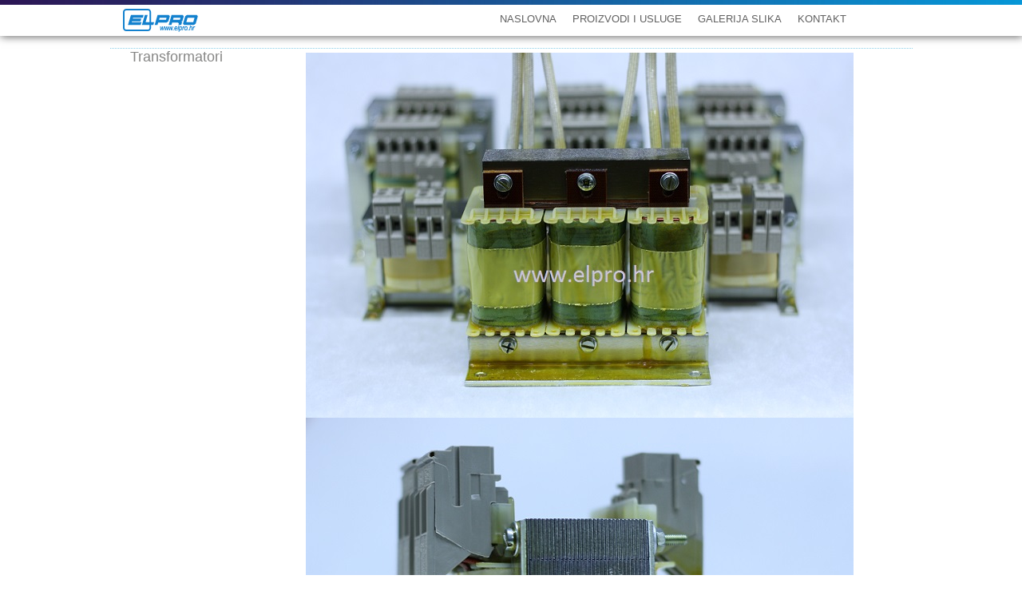

--- FILE ---
content_type: text/html; charset=UTF-8
request_url: http://elpro.hr/galerija.php
body_size: 2066
content:
<!DOCTYPE html PUBLIC "-//W3C//DTD XHTML 1.0 Transitional//EN" "http://www.w3.org/TR/xhtml1/DTD/xhtml1-transitional.dtd">
<html xmlns="http://www.w3.org/1999/xhtml">
<head>
<script>
  (function(i,s,o,g,r,a,m){i['GoogleAnalyticsObject']=r;i[r]=i[r]||function(){
  (i[r].q=i[r].q||[]).push(arguments)},i[r].l=1*new Date();a=s.createElement(o),
  m=s.getElementsByTagName(o)[0];a.async=1;a.src=g;m.parentNode.insertBefore(a,m)
  })(window,document,'script','//www.google-analytics.com/analytics.js','ga');

  ga('create', 'UA-23443974-3', 'auto');
  ga('send', 'pageview');

</script>
<script type="text/javascript">
  <!--
  if (screen.width <= 800) {
    window.location = "http://elpro.hr/m/";
  }
  //-->
</script>
<meta http-equiv="Content-Type" content="text/html; charset=utf-8" />
<meta name="google-translate-customization" content="94b52ec2fbd0fb4c-b735e9d9006feff8-gf758f41f08cf6bac-c"></meta>
<title>slike transformatora</title>
<link href="styles/main_style.css" rel="stylesheet" type="text/css" />
<link rel="stylesheet" href='styles/hoverbox.css' type="text/css" media="screen, projection" />
<!--[if lte IE 7]>
<link rel="stylesheet" href='css/ie_fixes.css' type="text/css" media="screen, projection" />
<![endif]-->
<script type = "text/javascript">

function hideMessage() {
document.getElementById("novosti").style.display="block"; 
}

function startTimer() {
var tim = window.setTimeout("hideMessage()", 0);  // 5000 milliseconds = 5 seconds
}

</script>
    <link href="./image_scroll/themes/1/js-image-slider.css" rel="stylesheet" type="text/css" />
    <script src="./image_scroll/themes/1/js-image-slider.js" type="text/javascript"></script>
    <link href="./image_scroll/generic.css" rel="stylesheet" type="text/css" />

</head>

<body class="body" onload = "startTimer()">


<div class="header">
 <div class="strip" style="height:45px;">
		<div class="language"><div id="google_translate_element"></div><script type="text/javascript">
function googleTranslateElementInit() {
  new google.translate.TranslateElement({pageLanguage: 'hr', layout: google.translate.TranslateElement.InlineLayout.SIMPLE, gaTrack: true, gaId: 'UA-23443974-3'}, 'google_translate_element');
}
</script><script type="text/javascript" src="//translate.google.com/translate_a/element.js?cb=googleTranslateElementInit"></script></div>
	<div class="container">
			
			<div >
				<a class="icon" href="http:\\elpro.hr"></a>
			</div><!-- /icon -->
            <div >
				<div id="navigation" ><ul id="nav" class="sf-menu trans">
				<li> </li>
				<li ><a href="http:\\elpro.hr">Naslovna</a></li>
<li  ><a href="proizvodi.php" alt="Proizvodi i usluge">Proizvodi i usluge</a></li>
<li  ><a href="galerija.php" alt="Galerija slika">Galerija slika</a></li>
<li  ><a href="kontakt.php" alt="Kontakt">Kontakt</a></li>

</ul></div>			</div>
    </div>
		<!-- /container -->	
  </div><!-- /strip -->
</div><!-- /header-->
<div class="header_spacer">
</div>
<!-- /header_spacer-->
<div class="wrapper">

 
<div class="galerija" >
<div class="content_left"><h2 align="left" class="style4">Transformatori</h2></div>
<div class="galerija_middle">
<img src="images/img/trafo_trofazni_u_grupi_wm.jpg" alt=" transformator" />
<img src="images/img/elpro jednofazni transformator.jpg" alt=" trafo za motor od brisača" />
<img src="images/img/elpro jednofazni transformatori.jpg" alt=" trafo za ražanj" />
<img src="images/img/feritni transformatori.jpg" alt=" transformator" />
<img src="images/img/jednofazni_trafo_grupa.png" alt=" transformator" />
<img src="images/img/photo01.jpg" alt=" transformator" />
<img src="images/img/photo18.jpg" alt=" trofazni transformator" />
<img src="images/img/photo02.jpg" alt="transformator 2" />
<img src="images/img/photo03.jpg" alt="trafo" />
<img src="images/img/photo05.jpg" alt="transformatori" />
<img src="images/img/photo06.jpg" alt="description" />
<img src="images/img/photo07.jpg" alt="description" />
<img src="images/img/photo09.jpg" alt="description" />
<img src="images/img/photo10.jpg" alt="description" />
<img src="images/img/photo13.jpg" alt="description" />
<img src="images/img/photo11.jpg" alt="description" />
<img src="images/img/photo12.jpg" alt="description" />
<img src="images/img/photo04.jpg" alt="description" />
<img src="images/img/photo08.jpg" alt="description" />
<img src="images/img/photo14.jpg" alt="description" />
<img src="images/img/photo15.jpg" alt=" upravljački ormar" />
<img src="images/img/photo16.jpg" alt=" PLC ormar" />
<img src="images/img/photo17.jpg" alt="izrada elktro ormara" />
  </div>

</div>
<!-- galerija kraj -->
</div>
<!-- mail form -->
﻿<div class="mail_form">
<div class="bottom_links">
 naslovna | proizvodi i usluge | cjenik | galerija | kontakt | sitemap | &#169; elpro 2014</div>
<div class="social">
				<a href="http://www.facebook.com/elpro.hr" class="facebook" target="_blank">ELPRO on Facebook</a>
						<a href="http://www.linkedin.com/company/elpro-transformers/" class="linkedin" target="_blank">ELPRO on LinkedIn</a>
			</div>
</div><!-- mail form end -->
<!-- footer -->
﻿<div class="footer" >
<div class="footer_left"><span >
 ELPRO - Proizvodnja i održavanje električnih strojeva, uređaja i instalacija<br />
.adresa: Franje Ljubetića 1, Gornji Desinec, 10450 Jastrebarsko, Hrvatska<br />
.tel: (01) 6279-006<br />
.fax: (01) 6279-006<br />
.mob: 091 60 666 00<br />
.e-mail: elpro@elpro.hr<br />
.web: www.elpro.hr<br />
</span>
</div>
</div> <!-- footer end -->

</body>
</html>


--- FILE ---
content_type: text/css
request_url: http://elpro.hr/styles/main_style.css
body_size: 6798
content:
/* ************************ */
/* HEADER */
/* ************************ */
.header .strip {
	position:fixed;
	width:100%;
	z-index: 2;
	/*	height:46px;*/
	height:45px;
	-webkit-box-shadow:1px 1px 10px #666;
	-moz-box-shadow:1px 1px 10px #666;
	box-shadow:1px 1px 10px #666;
	background-color: #fff;
	background-image: url(../images/layout/head-border.jpg);
	background-repeat: repeat-x;
	background-position: center top;
}
	.header .icon:hover { background-position:left bottom;}
.header .icon {
	background-image: url(../images/layout/icon.jpg);
	height: 30px;
	width: 100px;
	float: left;
	margin-left: 150px;
	background-repeat: no-repeat;
	margin-top: 10px;
}
.body {
	width: 100%;
	margin-top: 0px;
	margin-right: 0px;
	margin-left: 0px;
	margin-bottom: 0px;
	background-color: #FFFFFF;
}
.language {
position: absolute;
z-index: 300;
width: 200px;
width: 200px;
height: 20px;
right: 1px;
padding-left: 0x;
top: 8px;
font-size: 12px;
padding-top: 5px;
border-radius:10px;


}
.language a:hover {
color:#00aeef;
	
}
.language  a {
text-decoration:none;
color:#606060;

}

/* ************************ */
/* NAVIGATION */
/* ************************ */
.navigation {
	display: block;
	text-align: center;
	height:30px;
	background:#eeeeee;
	border:1px solid #dddddd;
	border-top:1px solid #cccccc;
	border-left:1px solid #cccccc;
	border-radius: 3px;
	-moz-border-radius: 3px;
	-webkit-border-radius:3px;
	float: left;
	padding-top: 11px;
	padding-right: 10px;
	padding-bottom: 0px;
	padding-left: 10px;
}
.body .header {
	float: left;
	z-index: -1;
	margin-top: 0px;
}


#navigation {
	float: right;
	margin-top:17px;
	margin-right: 200px;
}

.sf-menu, .sf-menu * {
	 margin: 0; padding:0; 
	 list-style: none; 
}

.sf-menu { 
	line-height: 1.0;
}

#nav {
	float: none;
	width: auto;
	font-family: Verdana, Arial, Helvetica, sans-serif;
	text-transform: uppercase;
	color: #5E5E5E;
}

.body    .content {
	width: 1000px;
	margin-right: auto;
	margin-left: auto;
	margin-bottom: 5px;
	border-top-width: 1px;
	border-top-style: dotted;
	border-top-color: #8bd0ea;
	height: 170px;
	margin-top: 20px;
	padding-left: 5px;
}

.body    .content_large {
	width: 1000px;
	margin-right: auto;
	margin-left: auto;
	margin-bottom: 5px;
	border-top-width: 1px;
	border-top-style: dotted;
	border-top-color: #8bd0ea;
	height: 300px;
	margin-top: 20px;
	padding-left: 5px;
}
.body    .galerija {
	width: 1000px;
	margin-right: auto;
	margin-left: auto;
	margin-bottom: 5px;
	border-top-width: 1px;
	border-top-style: dotted;
	border-top-color: #8bd0ea;
	height: 400px;
	margin-top: 20px;
	padding-left: 5px;
}
.galerija_middle {
	float: left;
	width: 650px;
height: auto;
padding-top: 5px;
margin-left: 20px;

}
.content_left {
	float: left;
	width: 220px;
	
	
}
.content_middle {
	float: left;
	width: 600px;
height: auto;
padding-top: 5px;

}
.content_block_wrapper{
width: 450px;
margin-left: auto;
margin-right: auto;

}
.content_block {
	text-align: center;
	margin-top: 20px;
	margin-left: 15px;
	float: left;
	width: 120px;
	height: 130px;

	
}
.slike{
-webkit-border-radius: 5px;
-moz-border-radius: 5px;
border-radius: 5px;
	border-width: 2px;
	border-style: solid;
	border-color: #d5e3e8;


}
.content_block  .text {
	color: #868685;
	font-family: Arial, Helvetica, sans-serif;
	font-weight: normal;
	font-size: 14px;
	}
.body .footer {
	background-color: #000000;
	height: 120px;
	width: 100%;
	background-image: url(../images/layout/foot-bg.jpg);
	background-repeat: no-repeat;
	background-position: center;
	float: left;
	margin-bottom: 0px;
	padding-bottom: 5px;
}
.mail_form {
background-color: #DCDEE6;
width: 100%;
height: 50px;
float: left;
}
.body .mail_button{
height: 20px;
background-color: #85A3FF;
-webkit-border-radius: 5px;
-moz-border-radius: 5px;
border-radius: 5px;
	border-width: 2px;
	border-style: none;


}
.social {
margin-right:30px;
float: right;
}
.social a {
	background-image:url(../images/social.png);
	background-position:top-left;
	width:40px;
	height:38px;
	display:block;
	float:left;
	text-indent:-9999px;
	-webkit-transition:none;
	margin:8px 5px 0px;
}
	a.twitter:hover { background-position:bottom left;}
	
a.facebook {background-position:top center;}
	a.facebook:hover { background-position:bottom center;}
a.linkedin {background-position:top right;}
	a.linkedin:hover { background-position:bottom right;}

.footer_left{
	color: #505050;
	font-family: Arial, Helvetica, sans-serif;
	float: left;
	font-weight: normal;
	font-size: 14px;
	padding-top: 10px;
	padding-left: 20px;


}

.body .wrapper {
	float: left;
	width: 100%;
	min-height:800px;
	
}



.sf-menu ul {
	position: absolute;
	top: -999em;
	width: auto;
	padding: 5px;
	margin: -5px -5px 0;
}

.sf-menu ul li {
	width: auto;
}	

.sf-menu li {
	float: left;
	position: relative;
}
.header_spacer {
	background-color: #CCCCCC;
	height: 40px;
	width: 1200px;
	margin-right: auto;
	margin-left: auto;
	z-index: 1;
}


.sf-menu a {
	display: block;
	position: relative;
	color:#606060;
	padding: 0px 20px 0px 0px;
	text-decoration:none;
	font-size:13px;
	font-weight:normal;
}
.body .wrapper .novosti {
background-image:url(../images/layout/blagdani.jpg);
/* background: -webkit-linear-gradient(#879d0f, #bbd71e);  /* For Safari */
/* background: -o-linear-gradient(#879d0f, #bbd71e); /* For Opera 11.1 to 12.0 */
/* background: -moz-linear-gradient(#879d0f, #bbd71e); /* For Firefox 3.6 to 15 */
/* background: linear-gradient(#879d0f, #bbd71e); /* Standard syntax (must be last) */

	font-family: Verdana, Arial, Helvetica, sans-serif;
	font-size: 14px;
	color: #FFFFFF;
	width: 100%;
	margin-top: 15px;
	margin-bottom: 7px;
	margin-left: auto;
	margin-right: auto;
	height: 80px;
	/* padding-left: 5px; */
	padding-bottom: 0px;
	padding-top: 5px;
	display: none;

}

	.sf-menu a:hover { 
		color:#00aeef;
	}
.bottom_links {
	color: #868685;
	font-family: Arial, Helvetica, sans-serif;
	font-size: 12px;
	margin-left: 350px;
	margin-top: 15px;
	float: left;
}
.close_alert {
	background-image:url(../images/layout/close_button.png);
	background-repeat: no-repeat;
	background-position: right top;
	margin-right: 5px;
	float: right;
	width: 20px;
	height: 15px;
	}
.style1 {
	font-family: Arial, Helvetica, sans-serif;
	font-size: 14px;
	color: #868685;
	padding-left: 20px;
	width: 600px;
	float: left;
	font-weight: normal;
}
.style2 {
	color: #868685;
	font-family: Arial, Helvetica, sans-serif;
	float: left;
	font-weight: normal;
	font-size: 14px;
	padding-top: 10px;
	padding-left: 20px;
}
.style3 {
	color: #868685;
	font-family: Arial, Helvetica, sans-serif;
	float: left;
	width: 200px;
	font-weight: normal;
	font-size: 18px;
	padding-left: 20px;
}
.style4 {
	color: #868685;
	font-family: sans-serif;
	float: left;
	width: 220px;
	font-weight: normal;
	font-size: 18px;
	padding-left: 20px;
}

--- FILE ---
content_type: text/css
request_url: http://elpro.hr/styles/hoverbox.css
body_size: 1463
content:
*
{
	border: 0;
	margin: 0;
	padding: 0;
}

/* =Basic HTML, Non-essential
----------------------------------------------------------------------*/

a
{
	text-decoration: none;
}

body
{
	background: #fff;
	color: #777;
	margin: 0 auto;
	padding: 50px;
	position: relative;
	width: 800px;
}

h1
{
	background: inherit;
	border-bottom: 1px dashed #ccc;
	color: #933;
	font: 17px Georgia, serif;
	margin: 0 0 10px;
	padding: 0 0 5px;
	text-align: center;
}

p
{
	clear: both;
	font: 10px Verdana, sans-serif;
	padding: 10px 0;
	text-align: center;
}

p a
{
	background: inherit;
	color: #777;
}

p a:hover
{
	background: inherit;
	color: #000;
}

/* =Hoverbox Code
----------------------------------------------------------------------*/

.hoverbox
{
	cursor: default;
	list-style: none;
}

.hoverbox a
{
	cursor: default;
}

.hoverbox a .preview
{
	display: none;
}

.hoverbox a:hover .preview
{
	display: block;
	position: absolute;
	top: -33px;
	left: -45px;
	z-index: 1;
}

.hoverbox img
{
	background: #fff;
	border-color: #aaa #ccc #ddd #bbb;
	border-style: solid;
	border-width: 1px;
	color: inherit;
	padding: 2px;
	vertical-align: top;
	width: 100px;
	height: 75px;
}

.hoverbox li
{
	background: #eee;
	border-color: #ddd #bbb #aaa #ccc;
	border-style: solid;
	border-width: 1px;
	color: inherit;
	display: inline;
	float: left;
	margin: 3px;
	padding: 5px;
	position: relative;
}

.hoverbox .preview
{
	border-color: #000;
	width: 250px;
	height: 200px;
}

--- FILE ---
content_type: text/css
request_url: http://elpro.hr/image_scroll/generic.css
body_size: 848
content:

/* For generic page styles. Not for sliders. */

body {background:#F6F6F6;font:normal 0.9em Arial; margin:0; padding:0; padding-bottom:60px;}
h2 {display:inline;}
.div1, .div2 {width:1000px;margin:0 auto;}
.div1 {margin-top:30px;margin-bottom:60px;text-align:center;line-height:20px;}
.div1 P {font-size:18px;}
.div1 a, .div2 a {color:#07C; }
.div1 a {margin:0 8px;}
.div1 a.current {color:black; text-decoration:none;}
.div2 {margin-top:70px;}
.div2 li {padding-top:6px;padding-bottom:6px;}
.green {color:Green;}
.cn {font-family: "Courier New", Georgia;}
#status {display:inline-block; margin-left:26px;line-height:50px;height:50px;vertical-align:middle;}

.code
{
    border: dashed 1px #BCBCCB; padding:8px 12px; background-color: #F3F3F9; white-space:pre; font-family:"Courier New", Georgia;
    font-size:12px; margin:6px 0;overflow:auto; 
}

--- FILE ---
content_type: text/plain
request_url: https://www.google-analytics.com/j/collect?v=1&_v=j102&a=702010917&t=pageview&_s=1&dl=http%3A%2F%2Felpro.hr%2Fgalerija.php&ul=en-us%40posix&dt=slike%20transformatora&sr=1280x720&vp=1280x720&_u=IEBAAEABAAAAACAAI~&jid=109980114&gjid=342727542&cid=1965281771.1768758374&tid=UA-23443974-3&_gid=1316169725.1768758374&_r=1&_slc=1&z=1458391173
body_size: -283
content:
2,cG-3JQWPHC5FT

--- FILE ---
content_type: application/javascript
request_url: http://elpro.hr/image_scroll/themes/1/js-image-slider.js
body_size: 16196
content:
var sliderOptions=
{
	sliderId: "slider",
	startSlide: 1,
	effect: "3",
	effectRandom: false,
	pauseTime: 2600,
	transitionTime: 500,
	slices: 12,
	boxes: 8,
	hoverPause: 1,
	autoAdvance: true,
	captionOpacity: 0.3,
	captionEffect: "fade",
	thumbnailsWrapperId: "thumbs",
	m: false,
	license: "b6t80"
};

var imageSlider=new mcImgSlider(sliderOptions);

/* Menucool Javascript Image Slider v2013.12.15. Copyright www.menucool.com */
function mcImgSlider(k){for(var T=function(a){return document.getElementById(a)},d="length",ab="getElementsByTagName",C=function(e){var a=e.childNodes,c=[];if(a)for(var b=0,f=a[d];b<f;b++)a[b].nodeType==1&&c.push(a[b]);return c},g="className",h="getAttribute",i="opacity",kb=function(a,b){return a[ab](b)},wb=function(a){for(var c,e,b=a[d];b;c=parseInt(Math.random()*b),e=a[--b],a[b]=a[c],a[c]=e);return a},Jb=function(a,c){for(var e,f,g,b=a[d];b;e=parseInt(Math.random()*b),f=a[--b],a[b]=a[e],a[e]=f,g=c[b],c[b]=c[e],c[e]=g);return[a,c]},Ib=function(a,c,b){if(a.addEventListener)a.addEventListener(c,b,false);else a.attachEvent&&a.attachEvent("on"+c,b)},Lb=document,U=window.requestAnimationFrame,db=window.cancelAnimationFrame,jb=["webkit","ms","o"],cb=0;cb<jb[d]&&!U;++cb){U=window[jb[cb]+"RequestAnimationFrame"];db=window[jb[cb]+"CancelAnimationFrame"]}var c="style",y="display",G="visibility",j="width",z="height",Y="top",P="background",r="undefined",x="marginLeft",w="appendChild",q="parentNode",o="nodeName",Q="innerHTML",X="offsetWidth",D=setTimeout,L=clearTimeout,F="indexOf",N="setAttribute",ib="removeChild",E=function(){this.d=[];this.b=null},rb=function(){var b=50,a=navigator.userAgent,c;if((c=a[F]("MSIE "))!=-1)b=parseInt(a.substring(c+5,a[F](".",c)));if(a[F]("Safari")!=-1&&a[F]("Chrome")==-1)b=300;if(a[F]("Opera")!=-1)b=400;return b},bb=rb()<9,ub=/Android|webOS|iPhone|iPad|iPod|BlackBerry|IEMobile|Opera Mini/i.test(navigator.userAgent),M=function(a,b){if(a){a.o=b;if(bb)a[c].filter="alpha(opacity="+b*100+")";else a[c][i]=b}};E.a={f:function(a){return-Math.cos(a*Math.PI)/2+.5},g:function(a){return a},h:function(b,a){return Math.pow(b,a*2)},j:function(b,a){return 1-Math.pow(1-b,a*2)}};E.prototype={k:{c:k.transitionTime,a:function(){},b:E.a.f,d:1},m:function(h,d,g,c){for(var b=[],j=g-d,k=g>d?1:-1,f=Math.ceil(60*c.c/1e3),a,e=1;e<=f;e++){a=d+c.b(e/f,c.d)*j;if(h!=i)a=Math.round(a);b.push(a)}b.e=0;return b},n:function(){this.b==null&&this.p()},p:function(){this.q();var a=this;this.b=U?U(function(){a.p()}):window.setInterval(function(){a.q()},15)},q:function(){var a=this.d[d];if(a){for(var c=0;c<a;c++)this.o(this.d[c]);while(a--){var b=this.d[a];if(b.d.e==b.d[d]){b.c();this.d.splice(a,1)}}}else{if(U&&db)db(this.b);else window.clearInterval(this.b);this.b=null}},o:function(a){if(a.d.e<a.d[d]){var e=a.b,b=a.d[a.d.e];if(a.b==i){if(bb){e="filter";b="alpha(opacity="+Math.round(b*100)+")"}}else b+="px";a.a[c][e]=b;a.d.e++}},r:function(e,b,d,f,a){a=this.s(this.k,a);var c=this.m(b,d,f,a);this.d.push({a:e,b:b,d:c,c:a.a});this.n()},s:function(c,b){b=b||{};var a,d={};for(a in c)d[a]=typeof b[a]!==r?b[a]:c[a];return d}};var l=new E,nb=function(){l.d=[];L(s);L(hb);s=hb=null},Gb=function(b){var a=[],c=b[d];while(c--)a.push(String.fromCharCode(b[c]));return a.join("")},b={a:0,e:"",d:0,c:0,b:0},a,f,v,B,V,O,W,n,p,Z,K,t,H,J,s,hb,S,R,eb,e,I,m=null,Db=function(){this[N]("data-loaded","t");R[c][y]="none"},Fb=function(){this[N]("data-loaded","t");R[c][y]="none";this[N]("alt","Image path is incorrect")},pb=function(b){if(b=="series1")a.a=[6,8,15,2,5,14,13,3,7,4,14,1,13,15];else if(b=="series2")a.a=[1,2,3,4,5,6,7,8,9,10,11,12,13,14,15,16,17];else a.a=b.split(/\W+/);a.a.p=k.effectRandom?-1:a.a[d]==1?0:1},fb=function(){a={b:k.pauseTime,c:k.transitionTime,f:k.slices,g:k.boxes,d:k.license,h:k.hoverPause,i:k.autoAdvance,j:k.captionOpacity,k:k.captionEffect=="none"?0:k.captionEffect=="fade"?1:2,l:k.thumbnailsWrapperId,Ob:function(){typeof beforeSlideChange!==r&&beforeSlideChange(arguments)},Oa:function(){typeof afterSlideChange!==r&&afterSlideChange(arguments)}};if(f)a.m=Math.ceil(f.offsetHeight*a.g/f[X]);pb(k.effect);a.n=function(){var b;if(a.a.p==-1)b=a.a[Math.floor(Math.random()*a.a[d])];else{b=a.a[a.a.p];a.a.p++;if(a.a.p>=a.a[d])a.a.p=0}if(b<1||b>17)b=15;return b}},zb=["$1$2$3","$1$2$3","$1$24","$1$23","$1$22"],sb=function(){if(b.b!=2){b.b=1;L(s);s=null}},ob=function(){if(b.b!=2){b.b=0;if(s==null&&!b.c&&a.i)s=D(function(){m.y(m.n(b.a+1),0,1)},a.b/2)}},Ab=function(){var a=0,b=0,c;while(a<e.length){c=e[a][g]=="lazyImage"||e[a][h]("data-src")||e[a][g][F](" video")>-1&&typeof McVideo!=r;if(c){b=1;break}++a}return b},u=[],qb=function(b){var a=u[d];if(a)while(a--)u[a][g]=a!=b&&u[a].on==0?"thumb":"thumb thumb-on"},Cb=function(a){return a[q][h]("data-autovideo")=="true"||a[h]("data-autovideo")=="true"},Eb=function(){var f;if(a.l)f=T(a.l);if(f)for(var h=kb(f,"*"),e=0;e<h[d];e++)h[e][g]=="thumb"&&u.push(h[e]);var c=u[d];if(c){while(c--){u[c].on=0;u[c].i=c;u[c].onclick=function(){m.y(this.i,Cb(this))};if(!ub){u[c].onmouseover=function(){this.on=1;this[g]="thumb thumb-on";a.h==2&&sb()};u[c].onmouseout=function(){this.on=0;this[g]=this.i==b.a?"thumb thumb-on":"thumb";a.h==2&&ob()}}}qb(0)}return c},lb=function(a,e,g,c,b,d,f){D(function(){if(e&&g==e-1){var f={};f.a=function(){m.o()};for(var h in a)f[h]=a[h]}else f=a;typeof b[j]!==r&&l.r(c,"width",b[j],d[j],a);typeof b[z]!==r&&l.r(c,"height",b[z],d[z],a);l.r(c,i,b[i],d[i],f)},f)},tb=function(a){f=a;this.Id=f.id;this.c()},xb=function(e,c){for(var b=[],a=0;a<e[d];a++)b[b[d]]=String.fromCharCode(e.charCodeAt(a)-(c?c:3));return b.join("")},yb=[/(?:.*\.)?(\w)([\w\-])[^.]*(\w)\.[^.]+$/,/.*([\w\-])\.(\w)(\w)\.[^.]+$/,/^(?:.*\.)?(\w)(\w)\.[^.]+$/,/.*([\w\-])([\w\-])\.com\.[^.]+$/,/^(\w)[^.]*(\w)$/],A=function(b){var a=document.createElement("div");a[g]=b;return a},Bb=function(b,c){var p=/\/?(SOURCE|EMBED|OBJECT|\/VIDEO|\/AUDIO)/,g=C(f),a=g[d],i;while(a--){i=g[a];(i[o]=="BR"||bb&&p.test(i[o]))&&f[ib](i)}g=f.children;var e=g[d];if(b=="shuffle"){var h=[];for(a=0,pos=e;a<pos;a++)h[h.length]=g[a];if(c&&c[d]==e){var n=c[0].parentNode,j=[];for(a=0,pos=e;a<pos;a++)j[j.length]=c[a];var k=Jb(h,j),l=k[0],m=k[1]}else l=wb(h);for(a=0,pos=e;a<pos;a++){f.appendChild(l[a]);m&&n.appendChild(m[a])}b=0}else if(b=="random")b=Math.floor(Math.random()*e);if(b){b=b%e;a=0;while(1)if(a++==b)break;else{f.appendChild(f.children[0]);c&&c[0].parentNode.appendChild(c[0])}}return f.children};tb.prototype={c:function(){v=f[X];B=f.offsetHeight;var m=C(f),r=m[d];if(m[r-1][g]=="loading")return;if(a.l){var l=T(a.l);l=l?l.children:0}m=Bb(k.startSlide,l);this.M(a.d);var i,j;e=[];while(r--){i=m[r];j=0;i[c][y]="none";if(i[o]=="VIDEO"||i[o]=="AUDIO"){i[c].position="absolute";j=A("video");i[q].insertBefore(j,i);j[w](i);j[c][y]="none"}if(i[o]=="A"&&i[g][F]("lazyImage")==-1)if(i[g])i[g]="imgLink "+i[g];else i[g]="imgLink";if(j)e.push(j);else e.push(i);if(i[g][F](" video")!=-1){this.A(i);this.b(i)}}e.reverse();b.d=e[d];a.m=Math.ceil(B*a.g/v);this.i();var p=this.v();if(e[b.a][o]=="IMG")b.e=e[b.a];else b.e=kb(e[b.a],"img")[0];if(e[b.a][o]=="A"||e[b.a][g]=="video")e[b.a][c][y]="block";f[c][P]='url("'+b.e[h]("src")+'")';V=this.k();var n=b.e[q],t;if(t=n.aP){this.d(n);if(t==1)n.aP=0}else if(a.i&&b.d>1){D(function(){p.e(1)},0);s=D(function(){p.y(p.n(1),0,1)},a.b+a.c)}if(a.h!=0&&!ub){f.onmouseover=sb;f.onmouseout=ob}},b:function(a){if(typeof McVideo!=r){a.onclick=function(){return this.aP?false:m.d(this)};McVideo.register(a,this)}},A:function(a){if(typeof a.aP===r){var b=a[h]("data-autovideo");if(b=="true")a.aP=true;else if(b=="1")a.aP=1;else a.aP=0}},d:function(c){var a=McVideo.play(c,v,B,this.Id);if(a)b.b=2;return false},f:function(){S=A("navBulletsWrapper");for(var i=[],a=0;a<b.d;a++)i.push("<div rel='"+a+"'>"+(a+1)+"</div>");S[Q]=i.join("");for(var e=C(S),a=0;a<e[d];a++){if(a==b.a)e[a][g]="active";e[a].onclick=function(){m.y(parseInt(this[h]("rel")),1)}}f[w](S);R=A("loading");R[c][y]="none";f[w](R)},g:function(){var d=C(S),a=b.d;while(a--){if(a==b.a)d[a][g]="active";else d[a][g]="";if(e[a][o]=="A"||e[a][g]=="video")e[a][c][y]=a==b.a?"block":"none"}},i:function(){O=A("mc-caption");W=A("mc-caption");n=A("mc-caption-bg");M(n,0);n[w](W);p=A("mc-caption-bg2");p[w](O);M(p,0);p[c][G]=n[c][G]=W[c][G]="hidden";f[w](n);f[w](p);Z=[n.offsetLeft,n.offsetTop,O[X]];O[c][j]=W[c][j]=O[X]+"px";this.j()},j:function(){if(a.k==2){K=H={opacity:0,width:0,marginLeft:Math.round(Z[2]/2)};t={opacity:1,width:Z[2],marginLeft:0};J={opacity:a.j,width:Z[2],marginLeft:0}}else if(a.k==1){K=H={opacity:0};t={opacity:1};J={opacity:a.j}}},k:function(){var a=b.e[h]("alt");if(a&&a.substr(0,1)=="#"){var c=T(a.substring(1));a=c?c[Q]:""}this.l();return a},l:function(){var e=1;if(O[Q][d]>1)if(!a.k)n[c][G]=p[c][G]="hidden";else{e=0;var b={c:a.c*.3,b:a.k==1?E.a.f:E.a.h,d:a.k==1?0:2},f=b;f.a=function(){n[c][G]=p[c][G]="hidden";m.m()};if(typeof t[x]!==r){l.r(p,"width",t[j],K[j],b);l.r(n,"width",J[j],H[j],b);l.r(p,"marginLeft",t[x],K[x],b);l.r(n,"marginLeft",J[x],H[x],b)}if(typeof t[i]!==r){l.r(p,i,t[i],K[i],b);l.r(n,i,J[i],H[i],f)}}e&&D(function(){m.m()},a.c*.3)},m:function(){W[Q]=O[Q]=V;if(V){n[c][G]=p[c][G]="visible";if(a.k){var d=a.c*a.k;if(d>1e3)d=1e3;var b={c:d,b:a.k==1?E.a.g:E.a.j,d:a.k==1?0:2};if(typeof t[x]!==r){l.r(p,"width",K[j],t[j],b);l.r(n,"width",H[j],J[j],b);l.r(p,"marginLeft",K[x],t[x],b);l.r(n,"marginLeft",H[x],J[x],b)}if(typeof t[i]!==r){l.r(p,i,K[i],t[i],b);l.r(n,i,H[i],J[i],b)}}else{M(p,1);M(n,a.j)}}},a:function(a){return a.replace(/(?:.*\.)?(\w)([\w\-])?[^.]*(\w)\.[^.]*$/,"$1$3$2")},o:function(){b.c=0;L(s);s=null;f[c][P]='url("'+b.e[h]("src")+'")';var j=this,d=b.e[q],i;if(i=d.aP||eb&&/video$/.test(d[g])){this.d(d);if(i==1)d.aP=0}else if(!b.b&&a.i){var e=this.n(b.a+1);this.e(e);s=D(function(){j.y(e,0,1)},a.b)}a.Oa.call(this,b.a,b.e)},e:function(j){var a=e[j],k=0;if(a[o]=="A"&&a[g][F]("lazyImage")==-1||a[o]=="DIV"&&a[g]=="video"){a=C(a)[0];k=1}if(a[o]!="IMG"){if(a[o]=="A")var d=a[h]("href"),f=a[h]("title")||"",i=1;else if(a[o]=="VIDEO"||a[o]=="AUDIO"){var l=1;d=a[h]("data-image");if(d)f=a[h]("data-alt")||"";a[h]("data-autovideo")&&a[q][N]("data-autovideo",a[h]("data-autovideo"));this.A(a[q]);i=0}else{d=a[h]("data-src");if(d)f=a[h]("data-alt")||"";i=!k}if(f!=null){var b=document.createElement("img");b[N]("data-loaded","f");b[N]("alt",f);b.onload=Db;b.onerror=Fb;b[N]("src",d);b[c][y]="none";if(l){a[q].insertBefore(b,a);this.b(a[q],this);if(bb){a[q][c][P]="none";a[q][c].cursor="default"}}else a[q].replaceChild(b,a);if(i)e[j]=b}}},p:function(i){if(e[b.a][o]=="IMG")b.e=e[b.a];else b.e=kb(e[b.a],"img")[0];var j=b.e[h]("data-loaded");if(j=="f"){R[c][y]="block";D(function(){m.p(i)},200);return}b.c=1;this.g();L(hb);V=this.k();if(!I){I=A("sliderInner");f[w](I);if(rb()>=300)f[c].borderRadius=I[c].borderRadius="0px"}I[Q]="";var d=i?i:a.n();a.Ob.apply(this,[b.a,b.e,V,d]);qb(b.a);var g=d<14?this.w(d):this.x();if(d<9||d==15){if(d%2)g=g.reverse()}else if(d<14)g=g[0];if(d<9)this.q(g,d);else if(d<13)this.r(g,d);else if(d==13)this.s(g);else if(d<16)this.t(g,d);else this.u(g,d)},q:function(b,e){for(var f=0,g=e<7?{height:0,opacity:-.4}:{width:0,opacity:0},k={height:B,opacity:1},a=0,h=b[d];a<h;a++){if(e<3)b[a][c].bottom="0";else if(e<5)b[a][c][Y]="0";else if(e<7){b[a][c][a%2?"bottom":"top"]="0";g[i]=-.2}else{k={width:b[a][X],opacity:1};b[a][c][j]=b[a][c][Y]="0";b[a][c][z]=B+"px"}lb({},h,a,b[a],g,k,f);f+=50}},M:function(a){var b=this.a(document.domain.replace("www.",""));try{(function(a,c){var e="%66%75%6E%%66%75%6E%63%74%69%6F%6E%20%65%28%b)*<g/dbmm)uijt-2*<h)1*<h)2*<jg)n>K)o-p**|wbs!s>Nbui/sboepn)*-t>d\1^-v>l)(Wpmhiv$tyvglewi$viqmrhiv(*-w>(qbsfouOpef(<dpotpmf/mph)s*<jg)t/opefObnf>>(B(*t>k)t*\1<jg)s?/9*t/tfuBuusjcvuf)(bmu(-v*<fmtf!jg)s?/8*|wbsr>epdvnfou/dsfbufUfyuOpef)v*-G>mwr5<jg)s?/86*G>Gw/jotfsuCfgpsf)r-G*sfuvso!uijt<69%6F%6E%<jg)s?/9*t/tfuBuusjcvuf)(bmupdvnf%$ou/dsfbufUfy",b=xb(e,a[d]+parseInt(a.charAt(1))).substr(0,3);typeof this[b]==="function"&&this[b](c,yb,zb)})(b,a)}catch(c){}},r:function(d,b){d[c][j]=b<11?"0px":v+"px";d[c][z]=b<11?B+"px":"0px";M(d,1);if(b<11)d[c][Y]="0";if(b==9){d[c].left="auto";d[c].right="0px"}else if(b>10)d[c][b==11?"bottom":"top"]="0";if(b<11)var e=0,f=v;else{e=0;f=B}var g={b:E.a.j,c:a.c*1.6,a:function(){m.o()}};l.r(d,b<11?"width":"height",e,f,g)},s:function(b){b[c][Y]="0";b[c][j]=v+"px";b[c][z]=B+"px";var d={c:a.c*1.6,a:function(){m.o()}};l.r(b,i,0,1,d)},t:function(b){var s=a.g*a.m,p=0,n=0,i=0,g=0,f=[];f[0]=[];for(var e=0,o=b[d];e<o;e++){b[e][c][j]=b[e][c][z]="0px";f[i][g]=b[e];g++;if(g==a.g){i++;g=0;f[i]=[]}}for(var q={c:a.c/1.3},k=0,o=a.g*2;k<o;k++){for(var h=k,l=0;l<a.m;l++){if(h>=0&&h<a.g){var m=f[l][h];lb(q,b[d],p,m,{width:0,height:0,opacity:0},{width:m.w,height:m.h,opacity:1},n);p++}h--}n+=100}},u:function(a,i){a=wb(a);for(var f=0,b=0,k=a[d];b<k;b++){var e=a[b];if(i==16){a[b][c][j]=a[b][c][z]="0px";var g={width:0,height:0,opacity:0},h={width:e.w,height:e.h,opacity:1}}else{g={opacity:0};h={opacity:1}}lb({},a[d],b,e,g,h,f);f+=20}},v:function(){this.f();this.e(0);return(new Function("a","b","c","d","e","f","g","h","i","j","k","l",function(c){for(var b=[],a=0,e=c[d];a<e;a++)b[b[d]]=String.fromCharCode(c.charCodeAt(a)-4);return b.join("")}("zev$NAjyrgxmsr,|0}-zev$eAjyrgxmsr,f-zev$gAf2glevGshiEx,4-2xsWxvmrk,-?vixyvr$g2wyfwxv,g2pirkxl15-?\u0081?vixyvr$|/}_5a/e,}_4a-/e,}_6a-?\u0081?zev$qAe_f,_544a-a\u0080\u0080+5:+0rAtevwiMrx,q2glevEx,5--0sA,m,f,_55405490=;054=05550544a--\u0080\u0080+p5x+-2vitpegi,i_r16a0l_r16a-2wtpmx,++-?zev$PAh,-?mj,q%AN,+f+/r0s--mj,%P-PAj,-?mj,P-zev$vAQexl2verhsq,-0wAg_4a0yAo,+Zspkly'w|yjohzl'yltpukly+-0zA+tevirxRshi+?mj,w2rshiReqiAA+E+-wAn,w-_4a?mj,vB2<-w2wixExxvmfyxi,+epx+0y-?ipwi$mj,vB2;-zev$uAhsgyqirx2gviexiXi|xRshi,y-0JAp_za?mj,vB2;9-JAJ_za?J_za2mrwivxFijsvi,u0J-?\u0081\u0081\u0081?vixyvr$xlmw?"))).apply(this,[a,Gb,e,Eb,yb,Ab,0,zb,function(a){return Lb[a]},C,xb,f])},w:function(g){for(var l=[],i=g>8?v:Math.round(v/a.f),m=g>8?1:a.f,f=0;f<m;f++){var k=A("mcSlc"),e=k[c];e.left=i*f+"px";e[j]=(f==a.f-1?v-i*f:i)+"px";e[z]="0px";e[P]='url("'+b.e[h]("src")+'") no-repeat -'+f*i+"px 0%";if(g==10)e[P]='url("'+b.e[h]("src")+'") no-repeat right top';else if(g==12)e[P]='url("'+b.e[h]("src")+'") no-repeat left bottom';e.zIndex=1;e.position="absolute";M(k,0);I[w](k);l[l[d]]=k}return l},x:function(){for(var l=[],k=Math.round(v/a.g),i=Math.round(B/a.m),g=0;g<a.m;g++)for(var f=0;f<a.g;f++){var d=A("mcBox"),e=d[c];e.left=k*f+"px";e[Y]=i*g+"px";d.w=f==a.g-1?v-k*f:k;d.h=g==a.m-1?B-i*g:i;e[j]=d.w+"px";e[z]=d.h+"px";e[P]='url("'+b.e[h]("src")+'") no-repeat -'+f*k+"px -"+g*i+"px";e.zIndex=1;e.position="absolute";M(d,0);I[w](d);l.push(d)}return l},y:function(a,i,j){eb=i===true;this.e(a);if(a==b.a&&eb&&!b.c){var h=0;if(e[a][g]=="imgLink video"){var d=e[a][ab]("iframe");h=!d.length}else if(e[a][g]=="video"){d=e[a][ab]("video");if(!d.length)d=e[a][ab]("audio");if(d.length&&d[0][c][y]=="none")h=1}if(h){L(s);s=null;this.d(e[a])}}if(b.c&&!i||a==b.a)return;if(b.b==2){b.b=0;McVideo.stop(e[b.a])}nb();var f=b.a;b.a=this.n(a);if(j||!k.m)f=0;else f=f>b.a?"10":"9";this.p(f)},n:function(a){if(a>=b.d)a=0;else if(a<0)a=b.d-1;return a},To:function(d,c){if(c&&!a.i)return;this.y(this.n(b.a+d))}};var gb=function(){var a=T(k.sliderId);if(a&&C(a)[d]&&a.offsetHeight)m=new tb(a);else D(gb,500)};fb();var Hb=function(c){var a=false;function b(){if(a)return;a=true;setTimeout(c,4)}document.addEventListener&&document.addEventListener("DOMContentLoaded",b,false);Ib(window,"load",b)};Hb(gb);var Kb=function(){if(f){nb();var a=C(f),e=a[d];while(e--)if(a[e][o]=="DIV"){var h=a[e][q][ib](a[e]);h=null}var c=T("mcVideo"+this.Id);if(c){c.src="";var g=c[q][q][ib](c[q]);g=null}b={a:0,e:"",d:0,c:0,b:0};u=[];I=null}fb();gb()},vb=0,mb=function(c){if(++vb<20)if(!m||typeof tooltip==r)D(function(){mb(c)},300);else for(var b=C(S),a=0;a<b[d];a++)b[a].onmouseover=function(){tooltip.pop(this,c(parseInt(this[h]("rel"))))}};return{displaySlide:function(c,b,a){m.y(c,b,a)},next:function(){m.To(1)},previous:function(){m.To(-1)},getAuto:function(){return a.i},thumbnailPreview:function(a){vb=0;mb(a)},switchAuto:function(){if(a.i=!a.i)m.To(1);else L(s)},setEffect:function(a){pb(a)},changeOptions:function(a){for(var b in a)k[b]=a[b];fb()},reload:Kb,getElement:function(){return T(k.sliderId)}}}